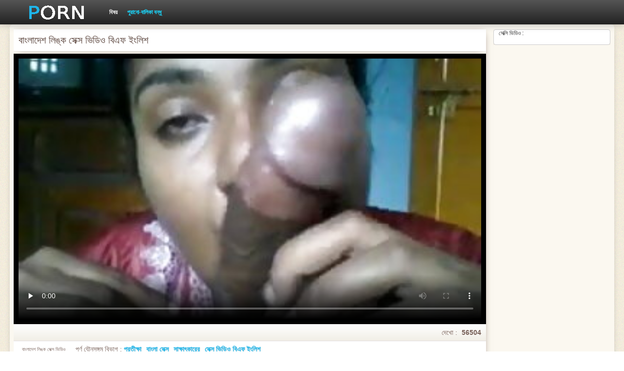

--- FILE ---
content_type: text/html; charset=UTF-8
request_url: https://nadmi.net/video/3024/%E0%A6%AC-%E0%A6%B2-%E0%A6%A6-%E0%A6%B6-%E0%A6%B2-%E0%A6%99-%E0%A6%95-%E0%A6%B8-%E0%A6%95-%E0%A6%B8-%E0%A6%AD-%E0%A6%A1-%E0%A6%93-%E0%A6%AC-%E0%A6%8F%E0%A6%AB-%E0%A6%87-%E0%A6%B2-%E0%A6%B6/
body_size: 7025
content:
<!DOCTYPE html>
<html>
<head>
    <meta http-equiv="Content-Type" content="text/html; charset=UTF-8">
    <meta http-equiv="Content-Language" content="bn">
    <base target="_blank">
    <meta name="viewport" content="width=device-width, initial-scale=1.0">
    <meta http-equiv="X-UA-Compatible" content="IE=edge">
    <title>বাংলাদেশ লিঙ্ক সেক্স ভিডিও বিএফ ইংলিশ</title>
    <meta name="description" content="লোমশ, ধূমপান, প্রতিমা, প্রস্রাব সেক্স ভিডিও বিএফ ইংলিশ">
    <link href="https://nadmi.net/img/style.min.css" rel="stylesheet">
	<link href="https://nadmi.net/video/3024/ব-ল-দ-শ-ল-ঙ-ক-স-ক-স-ভ-ড-ও-ব-এফ-ই-ল-শ/" rel="canonical"> 
</head>
<body>
<div class="head_wrapper">
	    <div class="bounty_wrapper">
	        <a title="ইংলিশ ভিডিও সেক্স " alt="ইংলিশ ভিডিও সেক্স " class="logo" href="https://nadmi.net/"></a>
            <ul class="head_links"><li><a href="https://nadmi.net/categoryall.html" title="বিষয় " class="top-menu__link">বিষয় </a></li>
<li class="active"><a href="https://nadmi.net/newporno.html" title="Новое" class="top-menu__link">পুরানো-বালিকা বন্ধু </a></li></ul>	    </div>
	</div>

<div class="bounty_wrapper">
	    <div class="bounty_content_main">
	        	        
<div class="thumbs-holder">
<div style="min-height: 400px;">
	<div class="wrap">
		<div class="video_block">
            <div class="video_right_block">
                                                    <div style="position:relative;display:block;padding:20px 10px 10px 10px;background:#fff;border:1px solid #ccc;-webkit-border-radius:5px;border-radius:5px;-webkit-box-shadow: 0 3px 15px -6px #79625a;box-shadow: 0 3px 15px -6px #79625a;height:100%;text-align:center;">
                        <span style="position:absolute;top:0;left:10px;color:#333;font-size:.75rem;margin:0;padding:0;">সেক্সি ভিডিও :</span>
                        <div id="e2b1a97263"></div>
                    </div>
                            </div>

                        
			<div class="player_block">

				
							<h1 itemprop="name">বাংলাদেশ লিঙ্ক সেক্স ভিডিও বিএফ ইংলিশ</h1>

				<div id="player-holder">

	<div id="player">
<style>.play21 { margin: 1px 0;}
.play21 video { position: absolute; top: 0; left: 0; width: 100%; height: 100%; background-color: #000; }</style>
<div class="play21">
<video preload="none" controls poster="https://nadmi.net/media/thumbs/4/v03024.jpg?1624501884"><source src="https://vs1.videos61.com/s/0/09/09a29295b5290b37945481b6e07900d4.mp4?md5=Sn0Wf6tIkRjpLarPtz4ppQ&expires=1768781385" type="video/mp4"/></video>
</div>
					</div>
				</div>
				<div class="video_descr">
					<ul class="info">
						<li class="video_rating"></li>
						<li class="li_views">দেখো : <span>56504</span></li>
					</ul>
					<p class="img">
						<img itemprop="thumbnail" src="}" alt="">বাংলাদেশ লিঙ্ক সেক্স ভিডিও বিএফ ইংলিশ<br>





		
						<em> বাংলাদেশ লিঙ্ক সেক্স ভিডিও বিএফ ইংলিশ</em>
					</p>
					<div class="text">
																				<p>পর্ণ যৌনসঙ্গম বিভাগ : <a href="/category/rimjob/" title="">প্রতীক্ষা</a> <a href="/category/indian/" title="">বাংলা সেক্স</a> <a href="/category/blowjobs/" title="">সাক্ষাৎকারের</a> 
<a href="/tag/21/" title="">সেক্স ভিডিও বিএফ ইংলিশ</a> </p>
												<p itemprop="description">লোমশ, ধূমপান, প্রতিমা, প্রস্রাব সেক্স ভিডিও বিএফ ইংলিশ</p>
					</div>
				</div>
			</div>
		</div>

                
		<div class="related_videos_block">
			<div class="related_videos">
				<h3>মেয়ে সমকামী মেয়ে সমকামী মেয়ে সমকামী :</h3>
				
<div class="main_news_holder">
				<div class="main_news" data-action="video-click" >
					<p class="main_news_img">
						<a href="/video/5071/%E0%A6%87%E0%A6%A8-%E0%A6%A1-%E0%A6%AF-%E0%A6%87-%E0%A6%B2-%E0%A6%B6-%E0%A6%B9%E0%A6%9F-%E0%A6%B8-%E0%A6%95-%E0%A6%B8-%E0%A6%AD-%E0%A6%A1-%E0%A6%93/" title="ইন্ডিয়া ইংলিশ হট সেক্স ভিডিও" >
							<img src="https://nadmi.net/media/thumbs/1/v05071.jpg?1624625625" alt="ইন্ডিয়া ইংলিশ হট সেক্স ভিডিও" width="320" height="180">
							<span class="play"></span>
						</a>
					</p>
					<div class="main_news_info">
						<a class="link" title="ইন্ডিয়া ইংলিশ হট সেক্স ভিডিও" href="/video/5071/%E0%A6%87%E0%A6%A8-%E0%A6%A1-%E0%A6%AF-%E0%A6%87-%E0%A6%B2-%E0%A6%B6-%E0%A6%B9%E0%A6%9F-%E0%A6%B8-%E0%A6%95-%E0%A6%B8-%E0%A6%AD-%E0%A6%A1-%E0%A6%93/">ইন্ডিয়া ইংলিশ হট সেক্স ভিডিও</a>
											</div>
				</div>
			</div><div class="main_news_holder">
				<div class="main_news" data-action="video-click" >
					<p class="main_news_img">
						<a href="/video/7131/%E0%A6%9C-%E0%A6%AA-%E0%A6%A8-%E0%A6%87-%E0%A6%B2-%E0%A6%B6-%E0%A6%AE-%E0%A6%AD-%E0%A6%B8-%E0%A6%95-%E0%A6%B8-%E0%A6%AD-%E0%A6%A1-%E0%A6%93-%E0%A6%8F%E0%A6%B6-%E0%A6%AF-%E0%A6%A8/" title="জাপানি, ইংলিশ মুভি সেক্স ভিডিও এশিয়ান" >
							<img src="https://nadmi.net/media/thumbs/1/v07131.jpg?1624613041" alt="জাপানি, ইংলিশ মুভি সেক্স ভিডিও এশিয়ান" width="320" height="180">
							<span class="play"></span>
						</a>
					</p>
					<div class="main_news_info">
						<a class="link" title="জাপানি, ইংলিশ মুভি সেক্স ভিডিও এশিয়ান" href="/video/7131/%E0%A6%9C-%E0%A6%AA-%E0%A6%A8-%E0%A6%87-%E0%A6%B2-%E0%A6%B6-%E0%A6%AE-%E0%A6%AD-%E0%A6%B8-%E0%A6%95-%E0%A6%B8-%E0%A6%AD-%E0%A6%A1-%E0%A6%93-%E0%A6%8F%E0%A6%B6-%E0%A6%AF-%E0%A6%A8/">জাপানি, ইংলিশ মুভি সেক্স ভিডিও এশিয়ান</a>
											</div>
				</div>
			</div><div class="main_news_holder">
				<div class="main_news" data-action="video-click" >
					<p class="main_news_img">
						<a href="https://nadmi.net/link.php" title="স্বামী ও ইংলিশ হট সেক্স ভিডিও স্ত্রী" >
							<img src="https://nadmi.net/media/thumbs/7/v04627.jpg?1625445600" alt="স্বামী ও ইংলিশ হট সেক্স ভিডিও স্ত্রী" width="320" height="180">
							<span class="play"></span>
						</a>
					</p>
					<div class="main_news_info">
						<a class="link" title="স্বামী ও ইংলিশ হট সেক্স ভিডিও স্ত্রী" href="https://nadmi.net/link.php">স্বামী ও ইংলিশ হট সেক্স ভিডিও স্ত্রী</a>
											</div>
				</div>
			</div><div class="main_news_holder">
				<div class="main_news" data-action="video-click" >
					<p class="main_news_img">
						<a href="/video/8310/%E0%A6%95%E0%A6%B2-%E0%A6%9C-%E0%A6%9B-%E0%A6%A4-%E0%A6%B0-%E0%A6%AC%E0%A6%A8-%E0%A6%AF-%E0%A6%95%E0%A6%9A-%E0%A6%AE-%E0%A6%AF-%E0%A6%A6-%E0%A6%B0-%E0%A6%AC-%E0%A6%B2-%E0%A6%95-%E0%A6%87-%E0%A6%B2-%E0%A6%B6-%E0%A6%B8-%E0%A6%95-%E0%A6%B8-%E0%A6%AD-%E0%A6%A1-%E0%A6%93-%E0%A6%AC-%E0%A6%AC%E0%A6%B8-%E0%A6%A4-%E0%A6%B0/" title="কলেজ ছাত্র বন্য কচি মেয়েদের বালিকা ইংলিশ সেক্স ভিডিও বিবস্ত্র" >
							<img src="https://nadmi.net/media/thumbs/0/v08310.jpg?1628302512" alt="কলেজ ছাত্র বন্য কচি মেয়েদের বালিকা ইংলিশ সেক্স ভিডিও বিবস্ত্র" width="320" height="180">
							<span class="play"></span>
						</a>
					</p>
					<div class="main_news_info">
						<a class="link" title="কলেজ ছাত্র বন্য কচি মেয়েদের বালিকা ইংলিশ সেক্স ভিডিও বিবস্ত্র" href="/video/8310/%E0%A6%95%E0%A6%B2-%E0%A6%9C-%E0%A6%9B-%E0%A6%A4-%E0%A6%B0-%E0%A6%AC%E0%A6%A8-%E0%A6%AF-%E0%A6%95%E0%A6%9A-%E0%A6%AE-%E0%A6%AF-%E0%A6%A6-%E0%A6%B0-%E0%A6%AC-%E0%A6%B2-%E0%A6%95-%E0%A6%87-%E0%A6%B2-%E0%A6%B6-%E0%A6%B8-%E0%A6%95-%E0%A6%B8-%E0%A6%AD-%E0%A6%A1-%E0%A6%93-%E0%A6%AC-%E0%A6%AC%E0%A6%B8-%E0%A6%A4-%E0%A6%B0/">কলেজ ছাত্র বন্য কচি মেয়েদের বালিকা ইংলিশ সেক্স ভিডিও বিবস্ত্র</a>
											</div>
				</div>
			</div><div class="main_news_holder">
				<div class="main_news" data-action="video-click" >
					<p class="main_news_img">
						<a href="https://nadmi.net/link.php" title="বাঁড়ার রস সেক্স ইংলিশ সেক্স ভিডিও খাবার" >
							<img src="https://nadmi.net/media/thumbs/0/v02870.jpg?1624608483" alt="বাঁড়ার রস সেক্স ইংলিশ সেক্স ভিডিও খাবার" width="320" height="180">
							<span class="play"></span>
						</a>
					</p>
					<div class="main_news_info">
						<a class="link" title="বাঁড়ার রস সেক্স ইংলিশ সেক্স ভিডিও খাবার" href="https://nadmi.net/link.php">বাঁড়ার রস সেক্স ইংলিশ সেক্স ভিডিও খাবার</a>
											</div>
				</div>
			</div><div class="main_news_holder">
				<div class="main_news" data-action="video-click" >
					<p class="main_news_img">
						<a href="https://nadmi.net/link.php" title="গরু মেয়ে, সেক্স ভিডিও ইংলিশ স্বর্ণকেশী, তরুণ" >
							<img src="https://nadmi.net/media/thumbs/2/v01182.jpg?1625189043" alt="গরু মেয়ে, সেক্স ভিডিও ইংলিশ স্বর্ণকেশী, তরুণ" width="320" height="180">
							<span class="play"></span>
						</a>
					</p>
					<div class="main_news_info">
						<a class="link" title="গরু মেয়ে, সেক্স ভিডিও ইংলিশ স্বর্ণকেশী, তরুণ" href="https://nadmi.net/link.php">গরু মেয়ে, সেক্স ভিডিও ইংলিশ স্বর্ণকেশী, তরুণ</a>
											</div>
				</div>
			</div><div class="main_news_holder">
				<div class="main_news" data-action="video-click" >
					<p class="main_news_img">
						<a href="https://nadmi.net/link.php" title="বালির সেক্স ভিডিও ইংলিশ মধ্যে জেরাল্ড" >
							<img src="https://nadmi.net/media/thumbs/4/v08744.jpg?1628483037" alt="বালির সেক্স ভিডিও ইংলিশ মধ্যে জেরাল্ড" width="320" height="180">
							<span class="play"></span>
						</a>
					</p>
					<div class="main_news_info">
						<a class="link" title="বালির সেক্স ভিডিও ইংলিশ মধ্যে জেরাল্ড" href="https://nadmi.net/link.php">বালির সেক্স ভিডিও ইংলিশ মধ্যে জেরাল্ড</a>
											</div>
				</div>
			</div><div class="main_news_holder">
				<div class="main_news" data-action="video-click" >
					<p class="main_news_img">
						<a href="https://nadmi.net/link.php" title="সুন্দরী ইংলিশ থ্রি এক্স সেক্স ভিডিও বালিকা" >
							<img src="https://nadmi.net/media/thumbs/7/v03397.jpg?1624696544" alt="সুন্দরী ইংলিশ থ্রি এক্স সেক্স ভিডিও বালিকা" width="320" height="180">
							<span class="play"></span>
						</a>
					</p>
					<div class="main_news_info">
						<a class="link" title="সুন্দরী ইংলিশ থ্রি এক্স সেক্স ভিডিও বালিকা" href="https://nadmi.net/link.php">সুন্দরী ইংলিশ থ্রি এক্স সেক্স ভিডিও বালিকা</a>
											</div>
				</div>
			</div><div class="main_news_holder">
				<div class="main_news" data-action="video-click" >
					<p class="main_news_img">
						<a href="/video/3517/%E0%A6%AD-%E0%A6%A4-%E0%A6%B0-%E0%A6%95-%E0%A6%9F-%E0%A6%B8-%E0%A6%95-%E0%A6%B8-%E0%A6%AD-%E0%A6%A1-%E0%A6%93-%E0%A6%87-%E0%A6%B2-%E0%A6%B6/" title="ভাতের কোট সেক্স ভিডিও ইংলিশ" >
							<img src="https://nadmi.net/media/thumbs/7/v03517.jpg?1625012741" alt="ভাতের কোট সেক্স ভিডিও ইংলিশ" width="320" height="180">
							<span class="play"></span>
						</a>
					</p>
					<div class="main_news_info">
						<a class="link" title="ভাতের কোট সেক্স ভিডিও ইংলিশ" href="/video/3517/%E0%A6%AD-%E0%A6%A4-%E0%A6%B0-%E0%A6%95-%E0%A6%9F-%E0%A6%B8-%E0%A6%95-%E0%A6%B8-%E0%A6%AD-%E0%A6%A1-%E0%A6%93-%E0%A6%87-%E0%A6%B2-%E0%A6%B6/">ভাতের কোট সেক্স ভিডিও ইংলিশ</a>
											</div>
				</div>
			</div><div class="main_news_holder">
				<div class="main_news" data-action="video-click" >
					<p class="main_news_img">
						<a href="/video/1763/%E0%A6%AA-%E0%A6%B0-%E0%A6%B7-%E0%A6%AE-%E0%A6%A8-%E0%A6%B7-%E0%A6%AE-%E0%A6%87-%E0%A6%8F%E0%A6%B0-%E0%A6%AC%E0%A6%A1-%E0%A6%AE-%E0%A6%87-%E0%A6%87-%E0%A6%B2-%E0%A6%B6-%E0%A6%AC-%E0%A6%B2-%E0%A6%AB-%E0%A6%B2-%E0%A6%AE-%E0%A6%B8-%E0%A6%95-%E0%A6%B8-%E0%A6%AD-%E0%A6%A1-%E0%A6%93/" title="পুরুষ মানুষ, মাই এর, বড়ো মাই ইংলিশ ব্লু ফিল্ম সেক্স ভিডিও" >
							<img src="https://nadmi.net/media/thumbs/3/v01763.jpg?1628555494" alt="পুরুষ মানুষ, মাই এর, বড়ো মাই ইংলিশ ব্লু ফিল্ম সেক্স ভিডিও" width="320" height="180">
							<span class="play"></span>
						</a>
					</p>
					<div class="main_news_info">
						<a class="link" title="পুরুষ মানুষ, মাই এর, বড়ো মাই ইংলিশ ব্লু ফিল্ম সেক্স ভিডিও" href="/video/1763/%E0%A6%AA-%E0%A6%B0-%E0%A6%B7-%E0%A6%AE-%E0%A6%A8-%E0%A6%B7-%E0%A6%AE-%E0%A6%87-%E0%A6%8F%E0%A6%B0-%E0%A6%AC%E0%A6%A1-%E0%A6%AE-%E0%A6%87-%E0%A6%87-%E0%A6%B2-%E0%A6%B6-%E0%A6%AC-%E0%A6%B2-%E0%A6%AB-%E0%A6%B2-%E0%A6%AE-%E0%A6%B8-%E0%A6%95-%E0%A6%B8-%E0%A6%AD-%E0%A6%A1-%E0%A6%93/">পুরুষ মানুষ, মাই এর, বড়ো মাই ইংলিশ ব্লু ফিল্ম সেক্স ভিডিও</a>
											</div>
				</div>
			</div><div class="main_news_holder">
				<div class="main_news" data-action="video-click" >
					<p class="main_news_img">
						<a href="/video/4114/%E0%A6%AC-%E0%A6%B0-%E0%A6%AC-%E0%A6%AC-%E0%A6%97-%E0%A6%A8-%E0%A6%B8-%E0%A6%95-%E0%A6%B8-%E0%A6%B8-%E0%A6%95-%E0%A6%B8-%E0%A6%AD-%E0%A6%A1-%E0%A6%93-%E0%A6%87-%E0%A6%B2-%E0%A6%B6-%E0%A6%A6-%E0%A6%96-/" title="বার্বি বাগানে সেক্স সেক্স ভিডিও ইংলিশ দেখা" >
							<img src="https://nadmi.net/media/thumbs/4/v04114.jpg?1627786679" alt="বার্বি বাগানে সেক্স সেক্স ভিডিও ইংলিশ দেখা" width="320" height="180">
							<span class="play"></span>
						</a>
					</p>
					<div class="main_news_info">
						<a class="link" title="বার্বি বাগানে সেক্স সেক্স ভিডিও ইংলিশ দেখা" href="/video/4114/%E0%A6%AC-%E0%A6%B0-%E0%A6%AC-%E0%A6%AC-%E0%A6%97-%E0%A6%A8-%E0%A6%B8-%E0%A6%95-%E0%A6%B8-%E0%A6%B8-%E0%A6%95-%E0%A6%B8-%E0%A6%AD-%E0%A6%A1-%E0%A6%93-%E0%A6%87-%E0%A6%B2-%E0%A6%B6-%E0%A6%A6-%E0%A6%96-/">বার্বি বাগানে সেক্স সেক্স ভিডিও ইংলিশ দেখা</a>
											</div>
				</div>
			</div><div class="main_news_holder">
				<div class="main_news" data-action="video-click" >
					<p class="main_news_img">
						<a href="https://nadmi.net/link.php" title="প্রচণ্ড উত্তেজনা সেক্স ইংলিশ সেক্স ভিডিও" >
							<img src="https://nadmi.net/media/thumbs/1/v04601.jpg?1624630390" alt="প্রচণ্ড উত্তেজনা সেক্স ইংলিশ সেক্স ভিডিও" width="320" height="180">
							<span class="play"></span>
						</a>
					</p>
					<div class="main_news_info">
						<a class="link" title="প্রচণ্ড উত্তেজনা সেক্স ইংলিশ সেক্স ভিডিও" href="https://nadmi.net/link.php">প্রচণ্ড উত্তেজনা সেক্স ইংলিশ সেক্স ভিডিও</a>
											</div>
				</div>
			</div><div class="main_news_holder">
				<div class="main_news" data-action="video-click" >
					<p class="main_news_img">
						<a href="/video/3582/%E0%A6%AE-%E0%A6%B6%E0%A6%A8-%E0%A6%B8-%E0%A6%95-%E0%A6%B8-%E0%A6%AE-%E0%A6%AD-%E0%A6%87-%E0%A6%B2-%E0%A6%B6-%E0%A6%AD-%E0%A6%A1-%E0%A6%93-%E0%A6%AC-%E0%A6%9F/" title="মিশন সেক্স মুভি ইংলিশ ভিডিও বিট" >
							<img src="https://nadmi.net/media/thumbs/2/v03582.jpg?1627438674" alt="মিশন সেক্স মুভি ইংলিশ ভিডিও বিট" width="320" height="180">
							<span class="play"></span>
						</a>
					</p>
					<div class="main_news_info">
						<a class="link" title="মিশন সেক্স মুভি ইংলিশ ভিডিও বিট" href="/video/3582/%E0%A6%AE-%E0%A6%B6%E0%A6%A8-%E0%A6%B8-%E0%A6%95-%E0%A6%B8-%E0%A6%AE-%E0%A6%AD-%E0%A6%87-%E0%A6%B2-%E0%A6%B6-%E0%A6%AD-%E0%A6%A1-%E0%A6%93-%E0%A6%AC-%E0%A6%9F/">মিশন সেক্স মুভি ইংলিশ ভিডিও বিট</a>
											</div>
				</div>
			</div><div class="main_news_holder">
				<div class="main_news" data-action="video-click" >
					<p class="main_news_img">
						<a href="https://nadmi.net/link.php" title="সুর সোনা ইংলিশ সেক্স ভিডিও সেক্স" >
							<img src="https://nadmi.net/media/thumbs/9/v09269.jpg?1625877242" alt="সুর সোনা ইংলিশ সেক্স ভিডিও সেক্স" width="320" height="180">
							<span class="play"></span>
						</a>
					</p>
					<div class="main_news_info">
						<a class="link" title="সুর সোনা ইংলিশ সেক্স ভিডিও সেক্স" href="https://nadmi.net/link.php">সুর সোনা ইংলিশ সেক্স ভিডিও সেক্স</a>
											</div>
				</div>
			</div><div class="main_news_holder">
				<div class="main_news" data-action="video-click" >
					<p class="main_news_img">
						<a href="/video/6153/%E0%A6%AC%E0%A6%A1-%E0%A6%B8-%E0%A6%A8-%E0%A6%A6%E0%A6%B0-%E0%A6%AE%E0%A6%B9-%E0%A6%B2-%E0%A6%87-%E0%A6%B2-%E0%A6%B6-%E0%A6%AB-%E0%A6%B2-%E0%A6%B8-%E0%A6%95-%E0%A6%B8-%E0%A6%AD-%E0%A6%A1-%E0%A6%93/" title="বড় সুন্দরী মহিলা ইংলিশ ফুল সেক্স ভিডিও" >
							<img src="https://nadmi.net/media/thumbs/3/v06153.jpg?1624599967" alt="বড় সুন্দরী মহিলা ইংলিশ ফুল সেক্স ভিডিও" width="320" height="180">
							<span class="play"></span>
						</a>
					</p>
					<div class="main_news_info">
						<a class="link" title="বড় সুন্দরী মহিলা ইংলিশ ফুল সেক্স ভিডিও" href="/video/6153/%E0%A6%AC%E0%A6%A1-%E0%A6%B8-%E0%A6%A8-%E0%A6%A6%E0%A6%B0-%E0%A6%AE%E0%A6%B9-%E0%A6%B2-%E0%A6%87-%E0%A6%B2-%E0%A6%B6-%E0%A6%AB-%E0%A6%B2-%E0%A6%B8-%E0%A6%95-%E0%A6%B8-%E0%A6%AD-%E0%A6%A1-%E0%A6%93/">বড় সুন্দরী মহিলা ইংলিশ ফুল সেক্স ভিডিও</a>
											</div>
				</div>
			</div><div class="main_news_holder">
				<div class="main_news" data-action="video-click" >
					<p class="main_news_img">
						<a href="/video/7530/%E0%A6%AC-%E0%A6%A6%E0%A6%B6-%E0%A6%A8-%E0%A6%89-%E0%A6%87-%E0%A6%B2-%E0%A6%B6-%E0%A6%B8-%E0%A6%95-%E0%A6%B8-%E0%A6%AD-%E0%A6%A1-%E0%A6%93/" title="বাদশা নিউ ইংলিশ সেক্স ভিডিও" >
							<img src="https://nadmi.net/media/thumbs/0/v07530.jpg?1628217963" alt="বাদশা নিউ ইংলিশ সেক্স ভিডিও" width="320" height="180">
							<span class="play"></span>
						</a>
					</p>
					<div class="main_news_info">
						<a class="link" title="বাদশা নিউ ইংলিশ সেক্স ভিডিও" href="/video/7530/%E0%A6%AC-%E0%A6%A6%E0%A6%B6-%E0%A6%A8-%E0%A6%89-%E0%A6%87-%E0%A6%B2-%E0%A6%B6-%E0%A6%B8-%E0%A6%95-%E0%A6%B8-%E0%A6%AD-%E0%A6%A1-%E0%A6%93/">বাদশা নিউ ইংলিশ সেক্স ভিডিও</a>
											</div>
				</div>
			</div><div class="main_news_holder">
				<div class="main_news" data-action="video-click" >
					<p class="main_news_img">
						<a href="https://nadmi.net/link.php" title="মুরগির ইংলিশ সেক্স ভিডিও ওপেন" >
							<img src="https://nadmi.net/media/thumbs/6/v06386.jpg?1624491120" alt="মুরগির ইংলিশ সেক্স ভিডিও ওপেন" width="320" height="180">
							<span class="play"></span>
						</a>
					</p>
					<div class="main_news_info">
						<a class="link" title="মুরগির ইংলিশ সেক্স ভিডিও ওপেন" href="https://nadmi.net/link.php">মুরগির ইংলিশ সেক্স ভিডিও ওপেন</a>
											</div>
				</div>
			</div><div class="main_news_holder">
				<div class="main_news" data-action="video-click" >
					<p class="main_news_img">
						<a href="https://nadmi.net/link.php" title="মৌখিক, পুরুষ সমকামী, অল্পক্ষণ ইংলিশ থ্রি এক্স সেক্স ভিডিও" >
							<img src="https://nadmi.net/media/thumbs/4/v01014.jpg?1627091947" alt="মৌখিক, পুরুষ সমকামী, অল্পক্ষণ ইংলিশ থ্রি এক্স সেক্স ভিডিও" width="320" height="180">
							<span class="play"></span>
						</a>
					</p>
					<div class="main_news_info">
						<a class="link" title="মৌখিক, পুরুষ সমকামী, অল্পক্ষণ ইংলিশ থ্রি এক্স সেক্স ভিডিও" href="https://nadmi.net/link.php">মৌখিক, পুরুষ সমকামী, অল্পক্ষণ ইংলিশ থ্রি এক্স সেক্স ভিডিও</a>
											</div>
				</div>
			</div><div class="main_news_holder">
				<div class="main_news" data-action="video-click" >
					<p class="main_news_img">
						<a href="/video/3024/%E0%A6%AC-%E0%A6%B2-%E0%A6%A6-%E0%A6%B6-%E0%A6%B2-%E0%A6%99-%E0%A6%95-%E0%A6%B8-%E0%A6%95-%E0%A6%B8-%E0%A6%AD-%E0%A6%A1-%E0%A6%93-%E0%A6%AC-%E0%A6%8F%E0%A6%AB-%E0%A6%87-%E0%A6%B2-%E0%A6%B6/" title="বাংলাদেশ লিঙ্ক সেক্স ভিডিও বিএফ ইংলিশ" >
							<img src="https://nadmi.net/media/thumbs/4/v03024.jpg?1624501884" alt="বাংলাদেশ লিঙ্ক সেক্স ভিডিও বিএফ ইংলিশ" width="320" height="180">
							<span class="play"></span>
						</a>
					</p>
					<div class="main_news_info">
						<a class="link" title="বাংলাদেশ লিঙ্ক সেক্স ভিডিও বিএফ ইংলিশ" href="/video/3024/%E0%A6%AC-%E0%A6%B2-%E0%A6%A6-%E0%A6%B6-%E0%A6%B2-%E0%A6%99-%E0%A6%95-%E0%A6%B8-%E0%A6%95-%E0%A6%B8-%E0%A6%AD-%E0%A6%A1-%E0%A6%93-%E0%A6%AC-%E0%A6%8F%E0%A6%AB-%E0%A6%87-%E0%A6%B2-%E0%A6%B6/">বাংলাদেশ লিঙ্ক সেক্স ভিডিও বিএফ ইংলিশ</a>
											</div>
				</div>
			</div><div class="main_news_holder">
				<div class="main_news" data-action="video-click" >
					<p class="main_news_img">
						<a href="https://nadmi.net/link.php" title="মিয়া ইংলিশ সেক্স ভিডিও" >
							<img src="https://nadmi.net/media/thumbs/0/v07990.jpg?1625532097" alt="মিয়া ইংলিশ সেক্স ভিডিও" width="320" height="180">
							<span class="play"></span>
						</a>
					</p>
					<div class="main_news_info">
						<a class="link" title="মিয়া ইংলিশ সেক্স ভিডিও" href="https://nadmi.net/link.php">মিয়া ইংলিশ সেক্স ভিডিও</a>
											</div>
				</div>
			</div><div class="main_news_holder">
				<div class="main_news" data-action="video-click" >
					<p class="main_news_img">
						<a href="/video/5212/%E0%A6%8F%E0%A6%B6-%E0%A6%AF-%E0%A6%A8-%E0%A6%87-%E0%A6%B2-%E0%A6%B6-%E0%A6%AC-%E0%A6%B2-%E0%A6%AB-%E0%A6%B2-%E0%A6%AE-%E0%A6%B8-%E0%A6%95-%E0%A6%B8-%E0%A6%AD-%E0%A6%A1-%E0%A6%93/" title="এশিয়ান ইংলিশ ব্লু ফিল্ম সেক্স ভিডিও" >
							<img src="https://nadmi.net/media/thumbs/2/v05212.jpg?1628907083" alt="এশিয়ান ইংলিশ ব্লু ফিল্ম সেক্স ভিডিও" width="320" height="180">
							<span class="play"></span>
						</a>
					</p>
					<div class="main_news_info">
						<a class="link" title="এশিয়ান ইংলিশ ব্লু ফিল্ম সেক্স ভিডিও" href="/video/5212/%E0%A6%8F%E0%A6%B6-%E0%A6%AF-%E0%A6%A8-%E0%A6%87-%E0%A6%B2-%E0%A6%B6-%E0%A6%AC-%E0%A6%B2-%E0%A6%AB-%E0%A6%B2-%E0%A6%AE-%E0%A6%B8-%E0%A6%95-%E0%A6%B8-%E0%A6%AD-%E0%A6%A1-%E0%A6%93/">এশিয়ান ইংলিশ ব্লু ফিল্ম সেক্স ভিডিও</a>
											</div>
				</div>
			</div><div class="main_news_holder">
				<div class="main_news" data-action="video-click" >
					<p class="main_news_img">
						<a href="/video/7784/%E0%A6%B2-%E0%A6%95-%E0%A6%A8-%E0%A6%95-%E0%A6%AF-%E0%A6%AE-%E0%A6%B0-%E0%A6%88%E0%A6%95-%E0%A6%B7%E0%A6%A3%E0%A6%95-%E0%A6%AE-%E0%A6%87-%E0%A6%B2-%E0%A6%B6-%E0%A6%B8-%E0%A6%95-%E0%A6%B8-%E0%A6%AD-%E0%A6%A1-%E0%A6%93/" title="লুকানো ক্যামেরা, ঈক্ষণকামী ইংলিশ সেক্স ভিডিও" >
							<img src="https://nadmi.net/media/thumbs/4/v07784.jpg?1628912169" alt="লুকানো ক্যামেরা, ঈক্ষণকামী ইংলিশ সেক্স ভিডিও" width="320" height="180">
							<span class="play"></span>
						</a>
					</p>
					<div class="main_news_info">
						<a class="link" title="লুকানো ক্যামেরা, ঈক্ষণকামী ইংলিশ সেক্স ভিডিও" href="/video/7784/%E0%A6%B2-%E0%A6%95-%E0%A6%A8-%E0%A6%95-%E0%A6%AF-%E0%A6%AE-%E0%A6%B0-%E0%A6%88%E0%A6%95-%E0%A6%B7%E0%A6%A3%E0%A6%95-%E0%A6%AE-%E0%A6%87-%E0%A6%B2-%E0%A6%B6-%E0%A6%B8-%E0%A6%95-%E0%A6%B8-%E0%A6%AD-%E0%A6%A1-%E0%A6%93/">লুকানো ক্যামেরা, ঈক্ষণকামী ইংলিশ সেক্স ভিডিও</a>
											</div>
				</div>
			</div><div class="main_news_holder">
				<div class="main_news" data-action="video-click" >
					<p class="main_news_img">
						<a href="/video/414/%E0%A6%B8-%E0%A6%AC-%E0%A6%AE-%E0%A6%93-%E0%A6%B8-%E0%A6%A4-%E0%A6%B0-%E0%A6%87-%E0%A6%B2-%E0%A6%B6-%E0%A6%B8-%E0%A6%95-%E0%A6%B8-%E0%A6%AD-%E0%A6%A1-%E0%A6%93-%E0%A6%8F%E0%A6%87%E0%A6%9A%E0%A6%A1-/" title="স্বামী ও স্ত্রী ইংলিশ সেক্স ভিডিও এইচডি" >
							<img src="https://nadmi.net/media/thumbs/4/v00414.jpg?1624679075" alt="স্বামী ও স্ত্রী ইংলিশ সেক্স ভিডিও এইচডি" width="320" height="180">
							<span class="play"></span>
						</a>
					</p>
					<div class="main_news_info">
						<a class="link" title="স্বামী ও স্ত্রী ইংলিশ সেক্স ভিডিও এইচডি" href="/video/414/%E0%A6%B8-%E0%A6%AC-%E0%A6%AE-%E0%A6%93-%E0%A6%B8-%E0%A6%A4-%E0%A6%B0-%E0%A6%87-%E0%A6%B2-%E0%A6%B6-%E0%A6%B8-%E0%A6%95-%E0%A6%B8-%E0%A6%AD-%E0%A6%A1-%E0%A6%93-%E0%A6%8F%E0%A6%87%E0%A6%9A%E0%A6%A1-/">স্বামী ও স্ত্রী ইংলিশ সেক্স ভিডিও এইচডি</a>
											</div>
				</div>
			</div><div class="main_news_holder">
				<div class="main_news" data-action="video-click" >
					<p class="main_news_img">
						<a href="/video/9926/%E0%A6%8F%E0%A6%95%E0%A6%9F-%E0%A6%95-%E0%A6%A0-%E0%A6%B0-%E0%A6%AC-%E0%A6%A1-%E0%A6%87-%E0%A6%B2-%E0%A6%B6-%E0%A6%A5-%E0%A6%B0-%E0%A6%8F%E0%A6%95-%E0%A6%B8-%E0%A6%B8-%E0%A6%95-%E0%A6%B8-%E0%A6%AD-%E0%A6%A1-%E0%A6%93-%E0%A6%95-%E0%A6%B2-%E0%A6%AF-/" title="একটি কাঠের বাড়ি ইংলিশ থ্রি এক্স সেক্স ভিডিও ক্লোয়ি" >
							<img src="https://nadmi.net/media/thumbs/6/v09926.jpg?1626050857" alt="একটি কাঠের বাড়ি ইংলিশ থ্রি এক্স সেক্স ভিডিও ক্লোয়ি" width="320" height="180">
							<span class="play"></span>
						</a>
					</p>
					<div class="main_news_info">
						<a class="link" title="একটি কাঠের বাড়ি ইংলিশ থ্রি এক্স সেক্স ভিডিও ক্লোয়ি" href="/video/9926/%E0%A6%8F%E0%A6%95%E0%A6%9F-%E0%A6%95-%E0%A6%A0-%E0%A6%B0-%E0%A6%AC-%E0%A6%A1-%E0%A6%87-%E0%A6%B2-%E0%A6%B6-%E0%A6%A5-%E0%A6%B0-%E0%A6%8F%E0%A6%95-%E0%A6%B8-%E0%A6%B8-%E0%A6%95-%E0%A6%B8-%E0%A6%AD-%E0%A6%A1-%E0%A6%93-%E0%A6%95-%E0%A6%B2-%E0%A6%AF-/">একটি কাঠের বাড়ি ইংলিশ থ্রি এক্স সেক্স ভিডিও ক্লোয়ি</a>
											</div>
				</div>
			</div><div class="main_news_holder">
				<div class="main_news" data-action="video-click" >
					<p class="main_news_img">
						<a href="/video/3269/%E0%A6%AC-%E0%A6%87%E0%A6%B2-%E0%A6%AC-%E0%A6%B2-%E0%A6%B8-%E0%A6%95-%E0%A6%B8-%E0%A6%AD-%E0%A6%A1-%E0%A6%93-%E0%A6%87-%E0%A6%B2-%E0%A6%B6/" title="বেইলি বাংলা সেক্স ভিডিও ইংলিশ" >
							<img src="https://nadmi.net/media/thumbs/9/v03269.jpg?1626311553" alt="বেইলি বাংলা সেক্স ভিডিও ইংলিশ" width="320" height="180">
							<span class="play"></span>
						</a>
					</p>
					<div class="main_news_info">
						<a class="link" title="বেইলি বাংলা সেক্স ভিডিও ইংলিশ" href="/video/3269/%E0%A6%AC-%E0%A6%87%E0%A6%B2-%E0%A6%AC-%E0%A6%B2-%E0%A6%B8-%E0%A6%95-%E0%A6%B8-%E0%A6%AD-%E0%A6%A1-%E0%A6%93-%E0%A6%87-%E0%A6%B2-%E0%A6%B6/">বেইলি বাংলা সেক্স ভিডিও ইংলিশ</a>
											</div>
				</div>
			</div><div class="main_news_holder">
				<div class="main_news" data-action="video-click" >
					<p class="main_news_img">
						<a href="/video/2628/%E0%A6%9B-%E0%A6%9F-%E0%A6%AE-%E0%A6%AF-%E0%A6%87-%E0%A6%B2-%E0%A6%B6-%E0%A6%B8-%E0%A6%95-%E0%A6%B8-%E0%A6%8F%E0%A6%87%E0%A6%9A%E0%A6%A1-%E0%A6%AD-%E0%A6%A1-%E0%A6%93/" title="ছোট মেয়ে ইংলিশ সেক্স এইচডি ভিডিও" >
							<img src="https://nadmi.net/media/thumbs/8/v02628.jpg?1626484475" alt="ছোট মেয়ে ইংলিশ সেক্স এইচডি ভিডিও" width="320" height="180">
							<span class="play"></span>
						</a>
					</p>
					<div class="main_news_info">
						<a class="link" title="ছোট মেয়ে ইংলিশ সেক্স এইচডি ভিডিও" href="/video/2628/%E0%A6%9B-%E0%A6%9F-%E0%A6%AE-%E0%A6%AF-%E0%A6%87-%E0%A6%B2-%E0%A6%B6-%E0%A6%B8-%E0%A6%95-%E0%A6%B8-%E0%A6%8F%E0%A6%87%E0%A6%9A%E0%A6%A1-%E0%A6%AD-%E0%A6%A1-%E0%A6%93/">ছোট মেয়ে ইংলিশ সেক্স এইচডি ভিডিও</a>
											</div>
				</div>
			</div><div class="main_news_holder">
				<div class="main_news" data-action="video-click" >
					<p class="main_news_img">
						<a href="/video/4565/%E0%A6%9C-%E0%A6%AA-%E0%A6%A8-%E0%A6%95-%E0%A6%B0-%E0%A6%9F-%E0%A6%A8-%E0%A6%87-%E0%A6%B2-%E0%A6%B6-%E0%A6%B8-%E0%A6%95-%E0%A6%B8-%E0%A6%AD-%E0%A6%A1-%E0%A6%93-%E0%A6%AC-%E0%A6%B2-%E0%A6%AB-%E0%A6%B2-%E0%A6%AE/" title="জাপানি কার্টুন ইংলিশ সেক্স ভিডিও ব্লু ফিল্ম" >
							<img src="https://nadmi.net/media/thumbs/5/v04565.jpg?1624564265" alt="জাপানি কার্টুন ইংলিশ সেক্স ভিডিও ব্লু ফিল্ম" width="320" height="180">
							<span class="play"></span>
						</a>
					</p>
					<div class="main_news_info">
						<a class="link" title="জাপানি কার্টুন ইংলিশ সেক্স ভিডিও ব্লু ফিল্ম" href="/video/4565/%E0%A6%9C-%E0%A6%AA-%E0%A6%A8-%E0%A6%95-%E0%A6%B0-%E0%A6%9F-%E0%A6%A8-%E0%A6%87-%E0%A6%B2-%E0%A6%B6-%E0%A6%B8-%E0%A6%95-%E0%A6%B8-%E0%A6%AD-%E0%A6%A1-%E0%A6%93-%E0%A6%AC-%E0%A6%B2-%E0%A6%AB-%E0%A6%B2-%E0%A6%AE/">জাপানি কার্টুন ইংলিশ সেক্স ভিডিও ব্লু ফিল্ম</a>
											</div>
				</div>
			</div><div class="main_news_holder">
				<div class="main_news" data-action="video-click" >
					<p class="main_news_img">
						<a href="/video/1757/%E0%A6%AC-%E0%A6%A1-%E0%A6%B0-%E0%A6%B0%E0%A6%B8-%E0%A6%96-%E0%A6%AC-%E0%A6%B0-%E0%A6%AC-%E0%A6%B2%E0%A6%9C%E0%A6%AC-%E0%A6%B8-%E0%A6%95-%E0%A6%B8-%E0%A6%87-%E0%A6%B2-%E0%A6%B6-%E0%A6%B8-%E0%A6%95-%E0%A6%B8-%E0%A6%AD-%E0%A6%A1-%E0%A6%93-%E0%A6%AC-%E0%A6%B2%E0%A6%9C%E0%A6%AC/" title="বাঁড়ার রস খাবার, ব্লজব, সেক্স ইংলিশ সেক্স ভিডিও ব্লজব" >
							<img src="https://nadmi.net/media/thumbs/7/v01757.jpg?1624701098" alt="বাঁড়ার রস খাবার, ব্লজব, সেক্স ইংলিশ সেক্স ভিডিও ব্লজব" width="320" height="180">
							<span class="play"></span>
						</a>
					</p>
					<div class="main_news_info">
						<a class="link" title="বাঁড়ার রস খাবার, ব্লজব, সেক্স ইংলিশ সেক্স ভিডিও ব্লজব" href="/video/1757/%E0%A6%AC-%E0%A6%A1-%E0%A6%B0-%E0%A6%B0%E0%A6%B8-%E0%A6%96-%E0%A6%AC-%E0%A6%B0-%E0%A6%AC-%E0%A6%B2%E0%A6%9C%E0%A6%AC-%E0%A6%B8-%E0%A6%95-%E0%A6%B8-%E0%A6%87-%E0%A6%B2-%E0%A6%B6-%E0%A6%B8-%E0%A6%95-%E0%A6%B8-%E0%A6%AD-%E0%A6%A1-%E0%A6%93-%E0%A6%AC-%E0%A6%B2%E0%A6%9C%E0%A6%AC/">বাঁড়ার রস খাবার, ব্লজব, সেক্স ইংলিশ সেক্স ভিডিও ব্লজব</a>
											</div>
				</div>
			</div><div class="main_news_holder">
				<div class="main_news" data-action="video-click" >
					<p class="main_news_img">
						<a href="/video/3495/%E0%A6%AD-%E0%A6%AF-%E0%A6%A8-%E0%A6%B8-%E0%A6%87-%E0%A6%B2-%E0%A6%B6-%E0%A6%B8-%E0%A6%95-%E0%A6%B8-%E0%A6%AD-%E0%A6%A1-%E0%A6%93-%E0%A6%87-%E0%A6%B2-%E0%A6%B6-%E0%A6%B8-%E0%A6%95-%E0%A6%B8-%E0%A6%AD-%E0%A6%A1-%E0%A6%93/" title="ভ্যানেসা ইংলিশ সেক্স ভিডিও ইংলিশ সেক্স ভিডিও" >
							<img src="https://nadmi.net/media/thumbs/5/v03495.jpg?1624626648" alt="ভ্যানেসা ইংলিশ সেক্স ভিডিও ইংলিশ সেক্স ভিডিও" width="320" height="180">
							<span class="play"></span>
						</a>
					</p>
					<div class="main_news_info">
						<a class="link" title="ভ্যানেসা ইংলিশ সেক্স ভিডিও ইংলিশ সেক্স ভিডিও" href="/video/3495/%E0%A6%AD-%E0%A6%AF-%E0%A6%A8-%E0%A6%B8-%E0%A6%87-%E0%A6%B2-%E0%A6%B6-%E0%A6%B8-%E0%A6%95-%E0%A6%B8-%E0%A6%AD-%E0%A6%A1-%E0%A6%93-%E0%A6%87-%E0%A6%B2-%E0%A6%B6-%E0%A6%B8-%E0%A6%95-%E0%A6%B8-%E0%A6%AD-%E0%A6%A1-%E0%A6%93/">ভ্যানেসা ইংলিশ সেক্স ভিডিও ইংলিশ সেক্স ভিডিও</a>
											</div>
				</div>
			</div><div class="main_news_holder">
				<div class="main_news" data-action="video-click" >
					<p class="main_news_img">
						<a href="/video/3346/goku-%E0%A6%AC-%E0%A6%B2-%E0%A6%87-%E0%A6%B2-%E0%A6%B6-%E0%A6%B8-%E0%A6%95-%E0%A6%B8-%E0%A6%AD-%E0%A6%A1-%E0%A6%93/" title="Goku বাংলা ইংলিশ সেক্স ভিডিও" >
							<img src="https://nadmi.net/media/thumbs/6/v03346.jpg?1624563467" alt="Goku বাংলা ইংলিশ সেক্স ভিডিও" width="320" height="180">
							<span class="play"></span>
						</a>
					</p>
					<div class="main_news_info">
						<a class="link" title="Goku বাংলা ইংলিশ সেক্স ভিডিও" href="/video/3346/goku-%E0%A6%AC-%E0%A6%B2-%E0%A6%87-%E0%A6%B2-%E0%A6%B6-%E0%A6%B8-%E0%A6%95-%E0%A6%B8-%E0%A6%AD-%E0%A6%A1-%E0%A6%93/">Goku বাংলা ইংলিশ সেক্স ভিডিও</a>
											</div>
				</div>
			</div><div class="main_news_holder">
				<div class="main_news" data-action="video-click" >
					<p class="main_news_img">
						<a href="/video/8418/%E0%A6%B0-%E0%A6%A8-%E0%A6%A8-%E0%A6%98%E0%A6%B0-%E0%A6%87-%E0%A6%B2-%E0%A6%B6-%E0%A6%AC-%E0%A6%B2-%E0%A6%AB-%E0%A6%B2-%E0%A6%AE-%E0%A6%B8-%E0%A6%95-%E0%A6%B8-%E0%A6%AD-%E0%A6%A1-%E0%A6%93-%E0%A6%B8-%E0%A6%B8-%E0%A6%B2-%E0%A6%AF-%E0%A6%B2-%E0%A6%AF-%E0%A6%A8/" title="রান্নাঘর ইংলিশ ব্লু ফিল্ম সেক্স ভিডিও সিসিলিয়া লিয়ন" >
							<img src="https://nadmi.net/media/thumbs/8/v08418.jpg?1624518679" alt="রান্নাঘর ইংলিশ ব্লু ফিল্ম সেক্স ভিডিও সিসিলিয়া লিয়ন" width="320" height="180">
							<span class="play"></span>
						</a>
					</p>
					<div class="main_news_info">
						<a class="link" title="রান্নাঘর ইংলিশ ব্লু ফিল্ম সেক্স ভিডিও সিসিলিয়া লিয়ন" href="/video/8418/%E0%A6%B0-%E0%A6%A8-%E0%A6%A8-%E0%A6%98%E0%A6%B0-%E0%A6%87-%E0%A6%B2-%E0%A6%B6-%E0%A6%AC-%E0%A6%B2-%E0%A6%AB-%E0%A6%B2-%E0%A6%AE-%E0%A6%B8-%E0%A6%95-%E0%A6%B8-%E0%A6%AD-%E0%A6%A1-%E0%A6%93-%E0%A6%B8-%E0%A6%B8-%E0%A6%B2-%E0%A6%AF-%E0%A6%B2-%E0%A6%AF-%E0%A6%A8/">রান্নাঘর ইংলিশ ব্লু ফিল্ম সেক্স ভিডিও সিসিলিয়া লিয়ন</a>
											</div>
				</div>
			</div><div class="main_news_holder">
				<div class="main_news" data-action="video-click" >
					<p class="main_news_img">
						<a href="/video/9122/%E0%A6%AA-%E0%A6%B0%E0%A6%A4-%E0%A6%AF-%E0%A6%A4-%E0%A6%A4%E0%A6%B0-%E0%A6%87-%E0%A6%B2-%E0%A6%B6-%E0%A6%B8-%E0%A6%95-%E0%A6%B8-%E0%A6%8F%E0%A6%87%E0%A6%9A%E0%A6%A1-%E0%A6%AD-%E0%A6%A1-%E0%A6%93/" title="প্রত্যুত্তর ইংলিশ সেক্স এইচডি ভিডিও" >
							<img src="https://nadmi.net/media/thumbs/2/v09122.jpg?1624645178" alt="প্রত্যুত্তর ইংলিশ সেক্স এইচডি ভিডিও" width="320" height="180">
							<span class="play"></span>
						</a>
					</p>
					<div class="main_news_info">
						<a class="link" title="প্রত্যুত্তর ইংলিশ সেক্স এইচডি ভিডিও" href="/video/9122/%E0%A6%AA-%E0%A6%B0%E0%A6%A4-%E0%A6%AF-%E0%A6%A4-%E0%A6%A4%E0%A6%B0-%E0%A6%87-%E0%A6%B2-%E0%A6%B6-%E0%A6%B8-%E0%A6%95-%E0%A6%B8-%E0%A6%8F%E0%A6%87%E0%A6%9A%E0%A6%A1-%E0%A6%AD-%E0%A6%A1-%E0%A6%93/">প্রত্যুত্তর ইংলিশ সেক্স এইচডি ভিডিও</a>
											</div>
				</div>
			</div><div class="main_news_holder">
				<div class="main_news" data-action="video-click" >
					<p class="main_news_img">
						<a href="/video/9993/%E0%A6%B2-%E0%A6%B2-%E0%A6%87-%E0%A6%B2-%E0%A6%B6-%E0%A6%A5-%E0%A6%B0-%E0%A6%8F%E0%A6%95-%E0%A6%B8-%E0%A6%B8-%E0%A6%95-%E0%A6%B8-%E0%A6%AD-%E0%A6%A1-%E0%A6%93/" title="লোলা ইংলিশ থ্রি এক্স সেক্স ভিডিও" >
							<img src="https://nadmi.net/media/thumbs/3/v09993.jpg?1628989993" alt="লোলা ইংলিশ থ্রি এক্স সেক্স ভিডিও" width="320" height="180">
							<span class="play"></span>
						</a>
					</p>
					<div class="main_news_info">
						<a class="link" title="লোলা ইংলিশ থ্রি এক্স সেক্স ভিডিও" href="/video/9993/%E0%A6%B2-%E0%A6%B2-%E0%A6%87-%E0%A6%B2-%E0%A6%B6-%E0%A6%A5-%E0%A6%B0-%E0%A6%8F%E0%A6%95-%E0%A6%B8-%E0%A6%B8-%E0%A6%95-%E0%A6%B8-%E0%A6%AD-%E0%A6%A1-%E0%A6%93/">লোলা ইংলিশ থ্রি এক্স সেক্স ভিডিও</a>
											</div>
				</div>
			</div><div class="main_news_holder">
				<div class="main_news" data-action="video-click" >
					<p class="main_news_img">
						<a href="/video/5585/%E0%A6%AC-%E0%A6%A1-%E0%A6%B0-%E0%A6%87-%E0%A6%B2-%E0%A6%B6-%E0%A6%B8-%E0%A6%95-%E0%A6%B8-%E0%A6%AD-%E0%A6%A1-%E0%A6%93-%E0%A6%93%E0%A6%AA-%E0%A6%A8-%E0%A6%B0%E0%A6%B8-%E0%A6%96-%E0%A6%AC-%E0%A6%B0/" title="বাঁড়ার ইংলিশ সেক্স ভিডিও ওপেন রস খাবার" >
							<img src="https://nadmi.net/media/thumbs/5/v05585.jpg?1626397035" alt="বাঁড়ার ইংলিশ সেক্স ভিডিও ওপেন রস খাবার" width="320" height="180">
							<span class="play"></span>
						</a>
					</p>
					<div class="main_news_info">
						<a class="link" title="বাঁড়ার ইংলিশ সেক্স ভিডিও ওপেন রস খাবার" href="/video/5585/%E0%A6%AC-%E0%A6%A1-%E0%A6%B0-%E0%A6%87-%E0%A6%B2-%E0%A6%B6-%E0%A6%B8-%E0%A6%95-%E0%A6%B8-%E0%A6%AD-%E0%A6%A1-%E0%A6%93-%E0%A6%93%E0%A6%AA-%E0%A6%A8-%E0%A6%B0%E0%A6%B8-%E0%A6%96-%E0%A6%AC-%E0%A6%B0/">বাঁড়ার ইংলিশ সেক্স ভিডিও ওপেন রস খাবার</a>
											</div>
				</div>
			</div><div class="main_news_holder">
				<div class="main_news" data-action="video-click" >
					<p class="main_news_img">
						<a href="/video/1257/%E0%A6%AE-%E0%A6%AF-%E0%A6%A8-%E0%A6%9F-%E0%A6%AA-%E0%A6%B0-%E0%A6%B6-%E0%A6%AF-%E0%A6%A8-%E0%A6%B9%E0%A6%9F-%E0%A6%87-%E0%A6%B2-%E0%A6%B6-%E0%A6%B8-%E0%A6%95-%E0%A6%B8-%E0%A6%AD-%E0%A6%A1-%E0%A6%93-%E0%A6%B8-%E0%A6%B8-%E0%A6%9F-%E0%A6%AE-%E0%A6%9F-%E0%A6%95-%E0%A6%B8%E0%A6%AC%E0%A6%9A-%E0%A6%AF-%E0%A6%86%E0%A6%95%E0%A6%B0-%E0%A6%B7%E0%A6%A3-%E0%A6%AF-%E0%A6%B6-%E0%A6%AF-%E0%A6%86%E0%A6%89%E0%A6%9F/" title="ম্যান টুপি রাশিয়ান হট ইংলিশ সেক্স ভিডিও সিস্টেম টোকা, সবচেয়ে আকর্ষণীয় শুয়ে আউট" >
							<img src="https://nadmi.net/media/thumbs/7/v01257.jpg?1624668777" alt="ম্যান টুপি রাশিয়ান হট ইংলিশ সেক্স ভিডিও সিস্টেম টোকা, সবচেয়ে আকর্ষণীয় শুয়ে আউট" width="320" height="180">
							<span class="play"></span>
						</a>
					</p>
					<div class="main_news_info">
						<a class="link" title="ম্যান টুপি রাশিয়ান হট ইংলিশ সেক্স ভিডিও সিস্টেম টোকা, সবচেয়ে আকর্ষণীয় শুয়ে আউট" href="/video/1257/%E0%A6%AE-%E0%A6%AF-%E0%A6%A8-%E0%A6%9F-%E0%A6%AA-%E0%A6%B0-%E0%A6%B6-%E0%A6%AF-%E0%A6%A8-%E0%A6%B9%E0%A6%9F-%E0%A6%87-%E0%A6%B2-%E0%A6%B6-%E0%A6%B8-%E0%A6%95-%E0%A6%B8-%E0%A6%AD-%E0%A6%A1-%E0%A6%93-%E0%A6%B8-%E0%A6%B8-%E0%A6%9F-%E0%A6%AE-%E0%A6%9F-%E0%A6%95-%E0%A6%B8%E0%A6%AC%E0%A6%9A-%E0%A6%AF-%E0%A6%86%E0%A6%95%E0%A6%B0-%E0%A6%B7%E0%A6%A3-%E0%A6%AF-%E0%A6%B6-%E0%A6%AF-%E0%A6%86%E0%A6%89%E0%A6%9F/">ম্যান টুপি রাশিয়ান হট ইংলিশ সেক্স ভিডিও সিস্টেম টোকা, সবচেয়ে আকর্ষণীয় শুয়ে আউট</a>
											</div>
				</div>
			</div><div class="main_news_holder">
				<div class="main_news" data-action="video-click" >
					<p class="main_news_img">
						<a href="/video/5281/%E0%A6%A1-%E0%A6%95-%E0%A6%A4-%E0%A6%B0-%E0%A6%B0-%E0%A6%B8-%E0%A6%95-%E0%A6%B8-%E0%A6%B8-%E0%A6%95-%E0%A6%B8-%E0%A6%AD-%E0%A6%A1-%E0%A6%93-%E0%A6%87-%E0%A6%B2-%E0%A6%B6/" title="ডাক্তারের সেক্স সেক্স ভিডিও ইংলিশ" >
							<img src="https://nadmi.net/media/thumbs/1/v05281.jpg?1628650280" alt="ডাক্তারের সেক্স সেক্স ভিডিও ইংলিশ" width="320" height="180">
							<span class="play"></span>
						</a>
					</p>
					<div class="main_news_info">
						<a class="link" title="ডাক্তারের সেক্স সেক্স ভিডিও ইংলিশ" href="/video/5281/%E0%A6%A1-%E0%A6%95-%E0%A6%A4-%E0%A6%B0-%E0%A6%B0-%E0%A6%B8-%E0%A6%95-%E0%A6%B8-%E0%A6%B8-%E0%A6%95-%E0%A6%B8-%E0%A6%AD-%E0%A6%A1-%E0%A6%93-%E0%A6%87-%E0%A6%B2-%E0%A6%B6/">ডাক্তারের সেক্স সেক্স ভিডিও ইংলিশ</a>
											</div>
				</div>
			</div><div class="main_news_holder">
				<div class="main_news" data-action="video-click" >
					<p class="main_news_img">
						<a href="/video/847/18-%E0%A6%B8-%E0%A6%95-%E0%A6%B8-%E0%A6%AE-%E0%A6%AD-%E0%A6%87-%E0%A6%B2-%E0%A6%B6-%E0%A6%AD-%E0%A6%A1-%E0%A6%93-%E0%A6%AC%E0%A6%9B%E0%A6%B0-%E0%A6%AC%E0%A6%AF-%E0%A6%B8-%E0%A6%9B-%E0%A6%A4-%E0%A6%B0-%E0%A6%AA%E0%A6%B0-%E0%A6%AF-%E0%A6%A8%E0%A6%B8%E0%A6%99-%E0%A6%97%E0%A6%AE-%E0%A6%B8%E0%A6%99-%E0%A6%97-%E0%A6%9B-%E0%A6%B2-%E0%A6%8F-%E0%A6%AC-%E0%A6%A1-/" title="18 সেক্স মুভি ইংলিশ ভিডিও বছর বয়সী ছাত্র পরে যৌনসঙ্গম সঙ্গে ছেলে এ বাড়ি" >
							<img src="https://nadmi.net/media/thumbs/7/v00847.jpg?1624626643" alt="18 সেক্স মুভি ইংলিশ ভিডিও বছর বয়সী ছাত্র পরে যৌনসঙ্গম সঙ্গে ছেলে এ বাড়ি" width="320" height="180">
							<span class="play"></span>
						</a>
					</p>
					<div class="main_news_info">
						<a class="link" title="18 সেক্স মুভি ইংলিশ ভিডিও বছর বয়সী ছাত্র পরে যৌনসঙ্গম সঙ্গে ছেলে এ বাড়ি" href="/video/847/18-%E0%A6%B8-%E0%A6%95-%E0%A6%B8-%E0%A6%AE-%E0%A6%AD-%E0%A6%87-%E0%A6%B2-%E0%A6%B6-%E0%A6%AD-%E0%A6%A1-%E0%A6%93-%E0%A6%AC%E0%A6%9B%E0%A6%B0-%E0%A6%AC%E0%A6%AF-%E0%A6%B8-%E0%A6%9B-%E0%A6%A4-%E0%A6%B0-%E0%A6%AA%E0%A6%B0-%E0%A6%AF-%E0%A6%A8%E0%A6%B8%E0%A6%99-%E0%A6%97%E0%A6%AE-%E0%A6%B8%E0%A6%99-%E0%A6%97-%E0%A6%9B-%E0%A6%B2-%E0%A6%8F-%E0%A6%AC-%E0%A6%A1-/">18 সেক্স মুভি ইংলিশ ভিডিও বছর বয়সী ছাত্র পরে যৌনসঙ্গম সঙ্গে ছেলে এ বাড়ি</a>
											</div>
				</div>
			</div><div class="main_news_holder">
				<div class="main_news" data-action="video-click" >
					<p class="main_news_img">
						<a href="/video/1377/%E0%A6%B8-%E0%A6%AC-%E0%A6%AE-%E0%A6%93-%E0%A6%B8-%E0%A6%A4-%E0%A6%B0-%E0%A6%B8-%E0%A6%95-%E0%A6%B8-%E0%A6%AD-%E0%A6%A1-%E0%A6%93-%E0%A6%87-%E0%A6%B2-%E0%A6%B6/" title="স্বামী ও স্ত্রী সেক্স ভিডিও ইংলিশ" >
							<img src="https://nadmi.net/media/thumbs/7/v01377.jpg?1628485648" alt="স্বামী ও স্ত্রী সেক্স ভিডিও ইংলিশ" width="320" height="180">
							<span class="play"></span>
						</a>
					</p>
					<div class="main_news_info">
						<a class="link" title="স্বামী ও স্ত্রী সেক্স ভিডিও ইংলিশ" href="/video/1377/%E0%A6%B8-%E0%A6%AC-%E0%A6%AE-%E0%A6%93-%E0%A6%B8-%E0%A6%A4-%E0%A6%B0-%E0%A6%B8-%E0%A6%95-%E0%A6%B8-%E0%A6%AD-%E0%A6%A1-%E0%A6%93-%E0%A6%87-%E0%A6%B2-%E0%A6%B6/">স্বামী ও স্ত্রী সেক্স ভিডিও ইংলিশ</a>
											</div>
				</div>
			</div><div class="main_news_holder">
				<div class="main_news" data-action="video-click" >
					<p class="main_news_img">
						<a href="/video/2535/%E0%A6%AC-%E0%A6%B2-%E0%A6%A6-%E0%A6%B6-%E0%A6%87-%E0%A6%B2-%E0%A6%B6-%E0%A6%B8-%E0%A6%95-%E0%A6%B8-%E0%A6%AD-%E0%A6%A1-%E0%A6%93-%E0%A6%A1%E0%A6%9F-%E0%A6%95%E0%A6%AE/" title="বাংলাদেশি ইংলিশ সেক্স ভিডিও ডট কম" >
							<img src="https://nadmi.net/media/thumbs/5/v02535.jpg?1626397844" alt="বাংলাদেশি ইংলিশ সেক্স ভিডিও ডট কম" width="320" height="180">
							<span class="play"></span>
						</a>
					</p>
					<div class="main_news_info">
						<a class="link" title="বাংলাদেশি ইংলিশ সেক্স ভিডিও ডট কম" href="/video/2535/%E0%A6%AC-%E0%A6%B2-%E0%A6%A6-%E0%A6%B6-%E0%A6%87-%E0%A6%B2-%E0%A6%B6-%E0%A6%B8-%E0%A6%95-%E0%A6%B8-%E0%A6%AD-%E0%A6%A1-%E0%A6%93-%E0%A6%A1%E0%A6%9F-%E0%A6%95%E0%A6%AE/">বাংলাদেশি ইংলিশ সেক্স ভিডিও ডট কম</a>
											</div>
				</div>
			</div><div class="main_news_holder">
				<div class="main_news" data-action="video-click" >
					<p class="main_news_img">
						<a href="/video/3054/melissa-%E0%A6%87-%E0%A6%B2-%E0%A6%B6-%E0%A6%A5-%E0%A6%B0-%E0%A6%8F%E0%A6%95-%E0%A6%B8-%E0%A6%B8-%E0%A6%95-%E0%A6%B8-%E0%A6%AD-%E0%A6%A1-%E0%A6%93-lori/" title="Melissa ইংলিশ থ্রি এক্স সেক্স ভিডিও Lori" >
							<img src="https://nadmi.net/media/thumbs/4/v03054.jpg?1624518675" alt="Melissa ইংলিশ থ্রি এক্স সেক্স ভিডিও Lori" width="320" height="180">
							<span class="play"></span>
						</a>
					</p>
					<div class="main_news_info">
						<a class="link" title="Melissa ইংলিশ থ্রি এক্স সেক্স ভিডিও Lori" href="/video/3054/melissa-%E0%A6%87-%E0%A6%B2-%E0%A6%B6-%E0%A6%A5-%E0%A6%B0-%E0%A6%8F%E0%A6%95-%E0%A6%B8-%E0%A6%B8-%E0%A6%95-%E0%A6%B8-%E0%A6%AD-%E0%A6%A1-%E0%A6%93-lori/">Melissa ইংলিশ থ্রি এক্স সেক্স ভিডিও Lori</a>
											</div>
				</div>
			</div><div class="main_news_holder">
				<div class="main_news" data-action="video-click" >
					<p class="main_news_img">
						<a href="/video/8710/%E0%A6%AE-%E0%A6%A1-%E0%A6%AE-%E0%A6%B0-%E0%A6%95-%E0%A6%9F-%E0%A6%95-%E0%A6%B7-%E0%A6%A4-%E0%A6%B0-%E0%A6%87-%E0%A6%B2-%E0%A6%B6-%E0%A6%B8-%E0%A6%95-%E0%A6%B8-%E0%A6%AD-%E0%A6%A1-%E0%A6%93-%E0%A6%B8-%E0%A6%95-%E0%A6%B8/" title="মিড-মার্কেট ক্ষেত্র ইংলিশ সেক্স ভিডিও সেক্স" >
							<img src="https://nadmi.net/media/thumbs/0/v08710.jpg?1624542882" alt="মিড-মার্কেট ক্ষেত্র ইংলিশ সেক্স ভিডিও সেক্স" width="320" height="180">
							<span class="play"></span>
						</a>
					</p>
					<div class="main_news_info">
						<a class="link" title="মিড-মার্কেট ক্ষেত্র ইংলিশ সেক্স ভিডিও সেক্স" href="/video/8710/%E0%A6%AE-%E0%A6%A1-%E0%A6%AE-%E0%A6%B0-%E0%A6%95-%E0%A6%9F-%E0%A6%95-%E0%A6%B7-%E0%A6%A4-%E0%A6%B0-%E0%A6%87-%E0%A6%B2-%E0%A6%B6-%E0%A6%B8-%E0%A6%95-%E0%A6%B8-%E0%A6%AD-%E0%A6%A1-%E0%A6%93-%E0%A6%B8-%E0%A6%95-%E0%A6%B8/">মিড-মার্কেট ক্ষেত্র ইংলিশ সেক্স ভিডিও সেক্স</a>
											</div>
				</div>
			</div><div class="main_news_holder">
				<div class="main_news" data-action="video-click" >
					<p class="main_news_img">
						<a href="/video/6120/%E0%A6%AE-%E0%A6%87-%E0%A6%87-%E0%A6%B2-%E0%A6%B6-%E0%A6%B8-%E0%A6%95-%E0%A6%B8-%E0%A6%AD-%E0%A6%A1-%E0%A6%93-%E0%A6%8F%E0%A6%87%E0%A6%9A%E0%A6%A1-%E0%A6%8F%E0%A6%B0-%E0%A6%AA-%E0%A6%B0-%E0%A6%95-%E0%A6%A4-%E0%A6%95-%E0%A6%A6-%E0%A6%A7/" title="মাই ইংলিশ সেক্স ভিডিও এইচডি এর প্রাকৃতিক দুধ" >
							<img src="https://nadmi.net/media/thumbs/0/v06120.jpg?1627610070" alt="মাই ইংলিশ সেক্স ভিডিও এইচডি এর প্রাকৃতিক দুধ" width="320" height="180">
							<span class="play"></span>
						</a>
					</p>
					<div class="main_news_info">
						<a class="link" title="মাই ইংলিশ সেক্স ভিডিও এইচডি এর প্রাকৃতিক দুধ" href="/video/6120/%E0%A6%AE-%E0%A6%87-%E0%A6%87-%E0%A6%B2-%E0%A6%B6-%E0%A6%B8-%E0%A6%95-%E0%A6%B8-%E0%A6%AD-%E0%A6%A1-%E0%A6%93-%E0%A6%8F%E0%A6%87%E0%A6%9A%E0%A6%A1-%E0%A6%8F%E0%A6%B0-%E0%A6%AA-%E0%A6%B0-%E0%A6%95-%E0%A6%A4-%E0%A6%95-%E0%A6%A6-%E0%A6%A7/">মাই ইংলিশ সেক্স ভিডিও এইচডি এর প্রাকৃতিক দুধ</a>
											</div>
				</div>
			</div><div class="main_news_holder">
				<div class="main_news" data-action="video-click" >
					<p class="main_news_img">
						<a href="/video/9621/%E0%A6%B8-%E0%A6%B2-%E0%A6%A8-%E0%A6%B8-%E0%A6%95-%E0%A6%B8-%E0%A6%AE-%E0%A6%AD-%E0%A6%87-%E0%A6%B2-%E0%A6%B6-%E0%A6%AD-%E0%A6%A1-%E0%A6%93/" title="সেলিনা সেক্স মুভি ইংলিশ ভিডিও" >
							<img src="https://nadmi.net/media/thumbs/1/v09621.jpg?1627434396" alt="সেলিনা সেক্স মুভি ইংলিশ ভিডিও" width="320" height="180">
							<span class="play"></span>
						</a>
					</p>
					<div class="main_news_info">
						<a class="link" title="সেলিনা সেক্স মুভি ইংলিশ ভিডিও" href="/video/9621/%E0%A6%B8-%E0%A6%B2-%E0%A6%A8-%E0%A6%B8-%E0%A6%95-%E0%A6%B8-%E0%A6%AE-%E0%A6%AD-%E0%A6%87-%E0%A6%B2-%E0%A6%B6-%E0%A6%AD-%E0%A6%A1-%E0%A6%93/">সেলিনা সেক্স মুভি ইংলিশ ভিডিও</a>
											</div>
				</div>
			</div><div class="main_news_holder">
				<div class="main_news" data-action="video-click" >
					<p class="main_news_img">
						<a href="/video/1073/%E0%A6%AC-%E0%A6%A1-%E0%A6%B0-%E0%A6%B0%E0%A6%B8-%E0%A6%87-%E0%A6%B2-%E0%A6%B6-%E0%A6%AD-%E0%A6%A1-%E0%A6%93-%E0%A6%B8-%E0%A6%95-%E0%A6%B8-%E0%A6%AD-%E0%A6%A1-%E0%A6%93-%E0%A6%96-%E0%A6%AC-%E0%A6%B0/" title="বাঁড়ার রস ইংলিশ ভিডিও সেক্স ভিডিও খাবার" >
							<img src="https://nadmi.net/media/thumbs/3/v01073.jpg?1624679071" alt="বাঁড়ার রস ইংলিশ ভিডিও সেক্স ভিডিও খাবার" width="320" height="180">
							<span class="play"></span>
						</a>
					</p>
					<div class="main_news_info">
						<a class="link" title="বাঁড়ার রস ইংলিশ ভিডিও সেক্স ভিডিও খাবার" href="/video/1073/%E0%A6%AC-%E0%A6%A1-%E0%A6%B0-%E0%A6%B0%E0%A6%B8-%E0%A6%87-%E0%A6%B2-%E0%A6%B6-%E0%A6%AD-%E0%A6%A1-%E0%A6%93-%E0%A6%B8-%E0%A6%95-%E0%A6%B8-%E0%A6%AD-%E0%A6%A1-%E0%A6%93-%E0%A6%96-%E0%A6%AC-%E0%A6%B0/">বাঁড়ার রস ইংলিশ ভিডিও সেক্স ভিডিও খাবার</a>
											</div>
				</div>
			</div><div class="main_news_holder">
				<div class="main_news" data-action="video-click" >
					<p class="main_news_img">
						<a href="/video/4978/denis-%E0%A6%B8-%E0%A6%95-%E0%A6%B8-%E0%A6%87-%E0%A6%B2-%E0%A6%B6-%E0%A6%AD-%E0%A6%A1-%E0%A6%93/" title="Denis সেক্স ইংলিশ ভিডিও" >
							<img src="https://nadmi.net/media/thumbs/8/v04978.jpg?1626136452" alt="Denis সেক্স ইংলিশ ভিডিও" width="320" height="180">
							<span class="play"></span>
						</a>
					</p>
					<div class="main_news_info">
						<a class="link" title="Denis সেক্স ইংলিশ ভিডিও" href="/video/4978/denis-%E0%A6%B8-%E0%A6%95-%E0%A6%B8-%E0%A6%87-%E0%A6%B2-%E0%A6%B6-%E0%A6%AD-%E0%A6%A1-%E0%A6%93/">Denis সেক্স ইংলিশ ভিডিও</a>
											</div>
				</div>
			</div><div class="main_news_holder">
				<div class="main_news" data-action="video-click" >
					<p class="main_news_img">
						<a href="/video/4192/%E0%A6%B8-%E0%A6%A8-%E0%A6%95-%E0%A6%87-%E0%A6%B2-%E0%A6%B6-%E0%A6%AB-%E0%A6%B2-%E0%A6%B8-%E0%A6%95-%E0%A6%B8-%E0%A6%AD-%E0%A6%A1-%E0%A6%93/" title="স্নেক ইংলিশ ফুল সেক্স ভিডিও" >
							<img src="https://nadmi.net/media/thumbs/2/v04192.jpg?1628563952" alt="স্নেক ইংলিশ ফুল সেক্স ভিডিও" width="320" height="180">
							<span class="play"></span>
						</a>
					</p>
					<div class="main_news_info">
						<a class="link" title="স্নেক ইংলিশ ফুল সেক্স ভিডিও" href="/video/4192/%E0%A6%B8-%E0%A6%A8-%E0%A6%95-%E0%A6%87-%E0%A6%B2-%E0%A6%B6-%E0%A6%AB-%E0%A6%B2-%E0%A6%B8-%E0%A6%95-%E0%A6%B8-%E0%A6%AD-%E0%A6%A1-%E0%A6%93/">স্নেক ইংলিশ ফুল সেক্স ভিডিও</a>
											</div>
				</div>
			</div><div class="main_news_holder">
				<div class="main_news" data-action="video-click" >
					<p class="main_news_img">
						<a href="/video/6499/%E0%A6%9C%E0%A6%B0-%E0%A6%A6-%E0%A6%A8-%E0%A6%96-%E0%A6%AE-%E0%A6%B0-%E0%A6%87-%E0%A6%B2-%E0%A6%B6-%E0%A6%93%E0%A6%AA-%E0%A6%A8-%E0%A6%B8-%E0%A6%95-%E0%A6%B8-%E0%A6%AD-%E0%A6%A1-%E0%A6%93-%E0%A6%B6-%E0%A6%B6-%E0%A6%B0/" title="জর্দান, খামার ইংলিশ ওপেন সেক্স ভিডিও শিশুর" >
							<img src="https://nadmi.net/media/thumbs/9/v06499.jpg?1624543921" alt="জর্দান, খামার ইংলিশ ওপেন সেক্স ভিডিও শিশুর" width="320" height="180">
							<span class="play"></span>
						</a>
					</p>
					<div class="main_news_info">
						<a class="link" title="জর্দান, খামার ইংলিশ ওপেন সেক্স ভিডিও শিশুর" href="/video/6499/%E0%A6%9C%E0%A6%B0-%E0%A6%A6-%E0%A6%A8-%E0%A6%96-%E0%A6%AE-%E0%A6%B0-%E0%A6%87-%E0%A6%B2-%E0%A6%B6-%E0%A6%93%E0%A6%AA-%E0%A6%A8-%E0%A6%B8-%E0%A6%95-%E0%A6%B8-%E0%A6%AD-%E0%A6%A1-%E0%A6%93-%E0%A6%B6-%E0%A6%B6-%E0%A6%B0/">জর্দান, খামার ইংলিশ ওপেন সেক্স ভিডিও শিশুর</a>
											</div>
				</div>
			</div><div class="main_news_holder">
				<div class="main_news" data-action="video-click" >
					<p class="main_news_img">
						<a href="/video/1649/%E0%A6%B8-%E0%A6%A8-%E0%A6%A6%E0%A6%B0-%E0%A6%87-%E0%A6%B2-%E0%A6%B6-%E0%A6%AC-%E0%A6%B2-%E0%A6%AB-%E0%A6%B2-%E0%A6%AE-%E0%A6%B8-%E0%A6%95-%E0%A6%B8-%E0%A6%AD-%E0%A6%A1-%E0%A6%93-%E0%A6%B8-%E0%A6%95-%E0%A6%B8-%E0%A6%AE%E0%A6%B9-%E0%A6%B2-%E0%A6%B0-/" title="সুন্দরি ইংলিশ ব্লু ফিল্ম সেক্স ভিডিও সেক্সি মহিলার," >
							<img src="https://nadmi.net/media/thumbs/9/v01649.jpg?1624709368" alt="সুন্দরি ইংলিশ ব্লু ফিল্ম সেক্স ভিডিও সেক্সি মহিলার," width="320" height="180">
							<span class="play"></span>
						</a>
					</p>
					<div class="main_news_info">
						<a class="link" title="সুন্দরি ইংলিশ ব্লু ফিল্ম সেক্স ভিডিও সেক্সি মহিলার," href="/video/1649/%E0%A6%B8-%E0%A6%A8-%E0%A6%A6%E0%A6%B0-%E0%A6%87-%E0%A6%B2-%E0%A6%B6-%E0%A6%AC-%E0%A6%B2-%E0%A6%AB-%E0%A6%B2-%E0%A6%AE-%E0%A6%B8-%E0%A6%95-%E0%A6%B8-%E0%A6%AD-%E0%A6%A1-%E0%A6%93-%E0%A6%B8-%E0%A6%95-%E0%A6%B8-%E0%A6%AE%E0%A6%B9-%E0%A6%B2-%E0%A6%B0-/">সুন্দরি ইংলিশ ব্লু ফিল্ম সেক্স ভিডিও সেক্সি মহিলার,</a>
											</div>
				</div>
			</div>

	
	
			</div>
		</div>
	</div>
</div>
</div>
		</div>

        
	    <div class="footer">
						<br>18+. সমস্ত সেক্সি মডেলের উপর হয় 21 পুরাতন বছর. সমস্ত উপকরণ বিনামূল্যে উৎস থেকে নেয়া হয় এবং কপিরাইট ধারক অনুরোধে সরানো হতে পারে. 
		</div>
	</div>
</body></html>